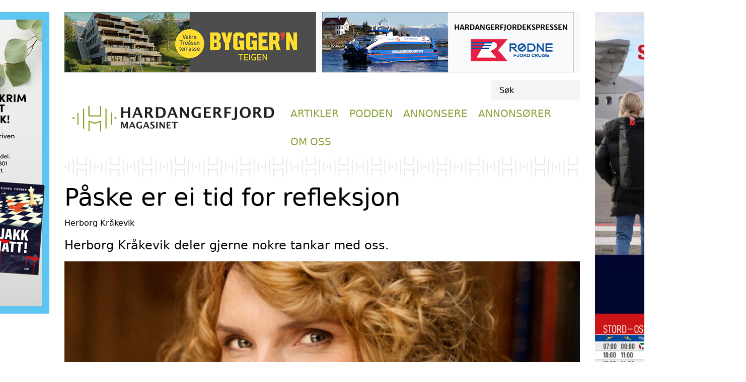

--- FILE ---
content_type: text/html; charset=UTF-8
request_url: https://hardangerfjordmagasinet.no/paske-er-ei-tid-for-refleksjon/
body_size: 14536
content:
<!doctype html>
<html class="h-full" lang="nb-NO">
<head>
    <meta charset="UTF-8" />
    <meta name="viewport" content="width=device-width, initial-scale=1" />
    <meta name='robots' content='index, follow, max-image-preview:large, max-snippet:-1, max-video-preview:-1' />

	<!-- This site is optimized with the Yoast SEO plugin v26.4 - https://yoast.com/wordpress/plugins/seo/ -->
	<title>Påske er ei tid for refleksjon - HardangerFjordMagasinet</title>
	<link rel="canonical" href="https://hardangerfjordmagasinet.no/paske-er-ei-tid-for-refleksjon/" />
	<meta property="og:locale" content="nb_NO" />
	<meta property="og:type" content="article" />
	<meta property="og:title" content="Påske er ei tid for refleksjon - HardangerFjordMagasinet" />
	<meta property="og:description" content="Herborg Kråkevik deler gjerne nokre tankar med oss." />
	<meta property="og:url" content="https://hardangerfjordmagasinet.no/paske-er-ei-tid-for-refleksjon/" />
	<meta property="og:site_name" content="HardangerFjordMagasinet" />
	<meta property="article:publisher" content="https://www.facebook.com/HardangerfjordMagasinet" />
	<meta property="article:published_time" content="2023-03-31T16:31:38+00:00" />
	<meta property="article:modified_time" content="2023-04-01T09:19:29+00:00" />
	<meta property="og:image" content="https://hardangerfjordmagasinet.no/wp-content/uploads/2023/03/Foto-Agnete-Brun-1-1160x1160-1-1024x1024-1-e1680278038117.jpeg" />
	<meta property="og:image:width" content="1024" />
	<meta property="og:image:height" content="640" />
	<meta property="og:image:type" content="image/jpeg" />
	<meta name="author" content="Herborg Kråkevik" />
	<meta name="twitter:card" content="summary_large_image" />
	<meta name="twitter:label1" content="Skrevet av" />
	<meta name="twitter:data1" content="Herborg Kråkevik" />
	<script type="application/ld+json" class="yoast-schema-graph">{"@context":"https://schema.org","@graph":[{"@type":"Article","@id":"https://hardangerfjordmagasinet.no/paske-er-ei-tid-for-refleksjon/#article","isPartOf":{"@id":"https://hardangerfjordmagasinet.no/paske-er-ei-tid-for-refleksjon/"},"author":{"name":"Herborg Kråkevik","@id":"https://hardangerfjordmagasinet.no/#/schema/person/63b7c8bc1101b470c57ca305272e8888"},"headline":"Påske er ei tid for refleksjon","datePublished":"2023-03-31T16:31:38+00:00","dateModified":"2023-04-01T09:19:29+00:00","mainEntityOfPage":{"@id":"https://hardangerfjordmagasinet.no/paske-er-ei-tid-for-refleksjon/"},"wordCount":498,"publisher":{"@id":"https://hardangerfjordmagasinet.no/#organization"},"image":{"@id":"https://hardangerfjordmagasinet.no/paske-er-ei-tid-for-refleksjon/#primaryimage"},"thumbnailUrl":"https://hardangerfjordmagasinet.no/wp-content/uploads/2023/03/Foto-Agnete-Brun-1-1160x1160-1-1024x1024-1-e1680278038117.jpeg","inLanguage":"nb-NO"},{"@type":"WebPage","@id":"https://hardangerfjordmagasinet.no/paske-er-ei-tid-for-refleksjon/","url":"https://hardangerfjordmagasinet.no/paske-er-ei-tid-for-refleksjon/","name":"Påske er ei tid for refleksjon - HardangerFjordMagasinet","isPartOf":{"@id":"https://hardangerfjordmagasinet.no/#website"},"primaryImageOfPage":{"@id":"https://hardangerfjordmagasinet.no/paske-er-ei-tid-for-refleksjon/#primaryimage"},"image":{"@id":"https://hardangerfjordmagasinet.no/paske-er-ei-tid-for-refleksjon/#primaryimage"},"thumbnailUrl":"https://hardangerfjordmagasinet.no/wp-content/uploads/2023/03/Foto-Agnete-Brun-1-1160x1160-1-1024x1024-1-e1680278038117.jpeg","datePublished":"2023-03-31T16:31:38+00:00","dateModified":"2023-04-01T09:19:29+00:00","breadcrumb":{"@id":"https://hardangerfjordmagasinet.no/paske-er-ei-tid-for-refleksjon/#breadcrumb"},"inLanguage":"nb-NO","potentialAction":[{"@type":"ReadAction","target":["https://hardangerfjordmagasinet.no/paske-er-ei-tid-for-refleksjon/"]}]},{"@type":"ImageObject","inLanguage":"nb-NO","@id":"https://hardangerfjordmagasinet.no/paske-er-ei-tid-for-refleksjon/#primaryimage","url":"https://hardangerfjordmagasinet.no/wp-content/uploads/2023/03/Foto-Agnete-Brun-1-1160x1160-1-1024x1024-1-e1680278038117.jpeg","contentUrl":"https://hardangerfjordmagasinet.no/wp-content/uploads/2023/03/Foto-Agnete-Brun-1-1160x1160-1-1024x1024-1-e1680278038117.jpeg","width":1024,"height":640,"caption":"Foto: Agnete Brun"},{"@type":"BreadcrumbList","@id":"https://hardangerfjordmagasinet.no/paske-er-ei-tid-for-refleksjon/#breadcrumb","itemListElement":[{"@type":"ListItem","position":1,"name":"Hjem","item":"https://hardangerfjordmagasinet.no/"},{"@type":"ListItem","position":2,"name":"Artikler","item":"https://hardangerfjordmagasinet.no/artikler/"},{"@type":"ListItem","position":3,"name":"Påske er ei tid for refleksjon"}]},{"@type":"WebSite","@id":"https://hardangerfjordmagasinet.no/#website","url":"https://hardangerfjordmagasinet.no/","name":"HardangerFjordMagasinet","description":"Fra skjergård i Sunnhordland til frukthagar i Hardanger","publisher":{"@id":"https://hardangerfjordmagasinet.no/#organization"},"potentialAction":[{"@type":"SearchAction","target":{"@type":"EntryPoint","urlTemplate":"https://hardangerfjordmagasinet.no/?s={search_term_string}"},"query-input":{"@type":"PropertyValueSpecification","valueRequired":true,"valueName":"search_term_string"}}],"inLanguage":"nb-NO"},{"@type":"Organization","@id":"https://hardangerfjordmagasinet.no/#organization","name":"HardangerFjordMagasinet","url":"https://hardangerfjordmagasinet.no/","logo":{"@type":"ImageObject","inLanguage":"nb-NO","@id":"https://hardangerfjordmagasinet.no/#/schema/logo/image/","url":"https://hardangerfjordmagasinet.no/wp-content/uploads/2023/02/hardangerfjordmagasinet_logo.png","contentUrl":"https://hardangerfjordmagasinet.no/wp-content/uploads/2023/02/hardangerfjordmagasinet_logo.png","width":1305,"height":179,"caption":"HardangerFjordMagasinet"},"image":{"@id":"https://hardangerfjordmagasinet.no/#/schema/logo/image/"},"sameAs":["https://www.facebook.com/HardangerfjordMagasinet"]},{"@type":"Person","@id":"https://hardangerfjordmagasinet.no/#/schema/person/63b7c8bc1101b470c57ca305272e8888","name":"Herborg Kråkevik","url":"https://hardangerfjordmagasinet.no/author/herborg_krakevik/"}]}</script>
	<!-- / Yoast SEO plugin. -->


<link rel='dns-prefetch' href='//www.googletagmanager.com' />
<link rel="alternate" type="application/rss+xml" title="HardangerFjordMagasinet &raquo; strøm" href="https://hardangerfjordmagasinet.no/feed/" />
<link rel="alternate" type="application/rss+xml" title="HardangerFjordMagasinet &raquo; kommentarstrøm" href="https://hardangerfjordmagasinet.no/comments/feed/" />
<link rel="alternate" title="oEmbed (JSON)" type="application/json+oembed" href="https://hardangerfjordmagasinet.no/wp-json/oembed/1.0/embed?url=https%3A%2F%2Fhardangerfjordmagasinet.no%2Fpaske-er-ei-tid-for-refleksjon%2F" />
<link rel="alternate" title="oEmbed (XML)" type="text/xml+oembed" href="https://hardangerfjordmagasinet.no/wp-json/oembed/1.0/embed?url=https%3A%2F%2Fhardangerfjordmagasinet.no%2Fpaske-er-ei-tid-for-refleksjon%2F&#038;format=xml" />
<!-- hardangerfjordmagasinet.no is managing ads with Advanced Ads 1.56.3 --><script id="harda-ready">
			window.advanced_ads_ready=function(e,a){a=a||"complete";var d=function(e){return"interactive"===a?"loading"!==e:"complete"===e};d(document.readyState)?e():document.addEventListener("readystatechange",(function(a){d(a.target.readyState)&&e()}),{once:"interactive"===a})},window.advanced_ads_ready_queue=window.advanced_ads_ready_queue||[];		</script>
		<style id='wp-img-auto-sizes-contain-inline-css'>
img:is([sizes=auto i],[sizes^="auto," i]){contain-intrinsic-size:3000px 1500px}
/*# sourceURL=wp-img-auto-sizes-contain-inline-css */
</style>
<style id='wp-emoji-styles-inline-css'>

	img.wp-smiley, img.emoji {
		display: inline !important;
		border: none !important;
		box-shadow: none !important;
		height: 1em !important;
		width: 1em !important;
		margin: 0 0.07em !important;
		vertical-align: -0.1em !important;
		background: none !important;
		padding: 0 !important;
	}
/*# sourceURL=wp-emoji-styles-inline-css */
</style>
<style id='wp-block-library-inline-css'>
:root{--wp-block-synced-color:#7a00df;--wp-block-synced-color--rgb:122,0,223;--wp-bound-block-color:var(--wp-block-synced-color);--wp-editor-canvas-background:#ddd;--wp-admin-theme-color:#007cba;--wp-admin-theme-color--rgb:0,124,186;--wp-admin-theme-color-darker-10:#006ba1;--wp-admin-theme-color-darker-10--rgb:0,107,160.5;--wp-admin-theme-color-darker-20:#005a87;--wp-admin-theme-color-darker-20--rgb:0,90,135;--wp-admin-border-width-focus:2px}@media (min-resolution:192dpi){:root{--wp-admin-border-width-focus:1.5px}}.wp-element-button{cursor:pointer}:root .has-very-light-gray-background-color{background-color:#eee}:root .has-very-dark-gray-background-color{background-color:#313131}:root .has-very-light-gray-color{color:#eee}:root .has-very-dark-gray-color{color:#313131}:root .has-vivid-green-cyan-to-vivid-cyan-blue-gradient-background{background:linear-gradient(135deg,#00d084,#0693e3)}:root .has-purple-crush-gradient-background{background:linear-gradient(135deg,#34e2e4,#4721fb 50%,#ab1dfe)}:root .has-hazy-dawn-gradient-background{background:linear-gradient(135deg,#faaca8,#dad0ec)}:root .has-subdued-olive-gradient-background{background:linear-gradient(135deg,#fafae1,#67a671)}:root .has-atomic-cream-gradient-background{background:linear-gradient(135deg,#fdd79a,#004a59)}:root .has-nightshade-gradient-background{background:linear-gradient(135deg,#330968,#31cdcf)}:root .has-midnight-gradient-background{background:linear-gradient(135deg,#020381,#2874fc)}:root{--wp--preset--font-size--normal:16px;--wp--preset--font-size--huge:42px}.has-regular-font-size{font-size:1em}.has-larger-font-size{font-size:2.625em}.has-normal-font-size{font-size:var(--wp--preset--font-size--normal)}.has-huge-font-size{font-size:var(--wp--preset--font-size--huge)}.has-text-align-center{text-align:center}.has-text-align-left{text-align:left}.has-text-align-right{text-align:right}.has-fit-text{white-space:nowrap!important}#end-resizable-editor-section{display:none}.aligncenter{clear:both}.items-justified-left{justify-content:flex-start}.items-justified-center{justify-content:center}.items-justified-right{justify-content:flex-end}.items-justified-space-between{justify-content:space-between}.screen-reader-text{border:0;clip-path:inset(50%);height:1px;margin:-1px;overflow:hidden;padding:0;position:absolute;width:1px;word-wrap:normal!important}.screen-reader-text:focus{background-color:#ddd;clip-path:none;color:#444;display:block;font-size:1em;height:auto;left:5px;line-height:normal;padding:15px 23px 14px;text-decoration:none;top:5px;width:auto;z-index:100000}html :where(.has-border-color){border-style:solid}html :where([style*=border-top-color]){border-top-style:solid}html :where([style*=border-right-color]){border-right-style:solid}html :where([style*=border-bottom-color]){border-bottom-style:solid}html :where([style*=border-left-color]){border-left-style:solid}html :where([style*=border-width]){border-style:solid}html :where([style*=border-top-width]){border-top-style:solid}html :where([style*=border-right-width]){border-right-style:solid}html :where([style*=border-bottom-width]){border-bottom-style:solid}html :where([style*=border-left-width]){border-left-style:solid}html :where(img[class*=wp-image-]){height:auto;max-width:100%}:where(figure){margin:0 0 1em}html :where(.is-position-sticky){--wp-admin--admin-bar--position-offset:var(--wp-admin--admin-bar--height,0px)}@media screen and (max-width:600px){html :where(.is-position-sticky){--wp-admin--admin-bar--position-offset:0px}}

/*# sourceURL=wp-block-library-inline-css */
</style><style id='wp-block-embed-inline-css'>
.wp-block-embed.alignleft,.wp-block-embed.alignright,.wp-block[data-align=left]>[data-type="core/embed"],.wp-block[data-align=right]>[data-type="core/embed"]{max-width:360px;width:100%}.wp-block-embed.alignleft .wp-block-embed__wrapper,.wp-block-embed.alignright .wp-block-embed__wrapper,.wp-block[data-align=left]>[data-type="core/embed"] .wp-block-embed__wrapper,.wp-block[data-align=right]>[data-type="core/embed"] .wp-block-embed__wrapper{min-width:280px}.wp-block-cover .wp-block-embed{min-height:240px;min-width:320px}.wp-block-embed{overflow-wrap:break-word}.wp-block-embed :where(figcaption){margin-bottom:1em;margin-top:.5em}.wp-block-embed iframe{max-width:100%}.wp-block-embed__wrapper{position:relative}.wp-embed-responsive .wp-has-aspect-ratio .wp-block-embed__wrapper:before{content:"";display:block;padding-top:50%}.wp-embed-responsive .wp-has-aspect-ratio iframe{bottom:0;height:100%;left:0;position:absolute;right:0;top:0;width:100%}.wp-embed-responsive .wp-embed-aspect-21-9 .wp-block-embed__wrapper:before{padding-top:42.85%}.wp-embed-responsive .wp-embed-aspect-18-9 .wp-block-embed__wrapper:before{padding-top:50%}.wp-embed-responsive .wp-embed-aspect-16-9 .wp-block-embed__wrapper:before{padding-top:56.25%}.wp-embed-responsive .wp-embed-aspect-4-3 .wp-block-embed__wrapper:before{padding-top:75%}.wp-embed-responsive .wp-embed-aspect-1-1 .wp-block-embed__wrapper:before{padding-top:100%}.wp-embed-responsive .wp-embed-aspect-9-16 .wp-block-embed__wrapper:before{padding-top:177.77%}.wp-embed-responsive .wp-embed-aspect-1-2 .wp-block-embed__wrapper:before{padding-top:200%}
/*# sourceURL=https://hardangerfjordmagasinet.no/wp-includes/blocks/embed/style.min.css */
</style>
<style id='wp-block-embed-theme-inline-css'>
.wp-block-embed :where(figcaption){color:#555;font-size:13px;text-align:center}.is-dark-theme .wp-block-embed :where(figcaption){color:#ffffffa6}.wp-block-embed{margin:0 0 1em}
/*# sourceURL=https://hardangerfjordmagasinet.no/wp-includes/blocks/embed/theme.min.css */
</style>
<style id='wp-block-paragraph-inline-css'>
.is-small-text{font-size:.875em}.is-regular-text{font-size:1em}.is-large-text{font-size:2.25em}.is-larger-text{font-size:3em}.has-drop-cap:not(:focus):first-letter{float:left;font-size:8.4em;font-style:normal;font-weight:100;line-height:.68;margin:.05em .1em 0 0;text-transform:uppercase}body.rtl .has-drop-cap:not(:focus):first-letter{float:none;margin-left:.1em}p.has-drop-cap.has-background{overflow:hidden}:root :where(p.has-background){padding:1.25em 2.375em}:where(p.has-text-color:not(.has-link-color)) a{color:inherit}p.has-text-align-left[style*="writing-mode:vertical-lr"],p.has-text-align-right[style*="writing-mode:vertical-rl"]{rotate:180deg}
/*# sourceURL=https://hardangerfjordmagasinet.no/wp-includes/blocks/paragraph/style.min.css */
</style>
<style id='global-styles-inline-css'>
:root{--wp--preset--aspect-ratio--square: 1;--wp--preset--aspect-ratio--4-3: 4/3;--wp--preset--aspect-ratio--3-4: 3/4;--wp--preset--aspect-ratio--3-2: 3/2;--wp--preset--aspect-ratio--2-3: 2/3;--wp--preset--aspect-ratio--16-9: 16/9;--wp--preset--aspect-ratio--9-16: 9/16;--wp--preset--color--black: #000000;--wp--preset--color--cyan-bluish-gray: #abb8c3;--wp--preset--color--white: #ffffff;--wp--preset--color--pale-pink: #f78da7;--wp--preset--color--vivid-red: #cf2e2e;--wp--preset--color--luminous-vivid-orange: #ff6900;--wp--preset--color--luminous-vivid-amber: #fcb900;--wp--preset--color--light-green-cyan: #7bdcb5;--wp--preset--color--vivid-green-cyan: #00d084;--wp--preset--color--pale-cyan-blue: #8ed1fc;--wp--preset--color--vivid-cyan-blue: #0693e3;--wp--preset--color--vivid-purple: #9b51e0;--wp--preset--gradient--vivid-cyan-blue-to-vivid-purple: linear-gradient(135deg,rgb(6,147,227) 0%,rgb(155,81,224) 100%);--wp--preset--gradient--light-green-cyan-to-vivid-green-cyan: linear-gradient(135deg,rgb(122,220,180) 0%,rgb(0,208,130) 100%);--wp--preset--gradient--luminous-vivid-amber-to-luminous-vivid-orange: linear-gradient(135deg,rgb(252,185,0) 0%,rgb(255,105,0) 100%);--wp--preset--gradient--luminous-vivid-orange-to-vivid-red: linear-gradient(135deg,rgb(255,105,0) 0%,rgb(207,46,46) 100%);--wp--preset--gradient--very-light-gray-to-cyan-bluish-gray: linear-gradient(135deg,rgb(238,238,238) 0%,rgb(169,184,195) 100%);--wp--preset--gradient--cool-to-warm-spectrum: linear-gradient(135deg,rgb(74,234,220) 0%,rgb(151,120,209) 20%,rgb(207,42,186) 40%,rgb(238,44,130) 60%,rgb(251,105,98) 80%,rgb(254,248,76) 100%);--wp--preset--gradient--blush-light-purple: linear-gradient(135deg,rgb(255,206,236) 0%,rgb(152,150,240) 100%);--wp--preset--gradient--blush-bordeaux: linear-gradient(135deg,rgb(254,205,165) 0%,rgb(254,45,45) 50%,rgb(107,0,62) 100%);--wp--preset--gradient--luminous-dusk: linear-gradient(135deg,rgb(255,203,112) 0%,rgb(199,81,192) 50%,rgb(65,88,208) 100%);--wp--preset--gradient--pale-ocean: linear-gradient(135deg,rgb(255,245,203) 0%,rgb(182,227,212) 50%,rgb(51,167,181) 100%);--wp--preset--gradient--electric-grass: linear-gradient(135deg,rgb(202,248,128) 0%,rgb(113,206,126) 100%);--wp--preset--gradient--midnight: linear-gradient(135deg,rgb(2,3,129) 0%,rgb(40,116,252) 100%);--wp--preset--font-size--small: 13px;--wp--preset--font-size--medium: 20px;--wp--preset--font-size--large: 36px;--wp--preset--font-size--x-large: 42px;--wp--preset--spacing--20: 0.44rem;--wp--preset--spacing--30: 0.67rem;--wp--preset--spacing--40: 1rem;--wp--preset--spacing--50: 1.5rem;--wp--preset--spacing--60: 2.25rem;--wp--preset--spacing--70: 3.38rem;--wp--preset--spacing--80: 5.06rem;--wp--preset--shadow--natural: 6px 6px 9px rgba(0, 0, 0, 0.2);--wp--preset--shadow--deep: 12px 12px 50px rgba(0, 0, 0, 0.4);--wp--preset--shadow--sharp: 6px 6px 0px rgba(0, 0, 0, 0.2);--wp--preset--shadow--outlined: 6px 6px 0px -3px rgb(255, 255, 255), 6px 6px rgb(0, 0, 0);--wp--preset--shadow--crisp: 6px 6px 0px rgb(0, 0, 0);}:where(.is-layout-flex){gap: 0.5em;}:where(.is-layout-grid){gap: 0.5em;}body .is-layout-flex{display: flex;}.is-layout-flex{flex-wrap: wrap;align-items: center;}.is-layout-flex > :is(*, div){margin: 0;}body .is-layout-grid{display: grid;}.is-layout-grid > :is(*, div){margin: 0;}:where(.wp-block-columns.is-layout-flex){gap: 2em;}:where(.wp-block-columns.is-layout-grid){gap: 2em;}:where(.wp-block-post-template.is-layout-flex){gap: 1.25em;}:where(.wp-block-post-template.is-layout-grid){gap: 1.25em;}.has-black-color{color: var(--wp--preset--color--black) !important;}.has-cyan-bluish-gray-color{color: var(--wp--preset--color--cyan-bluish-gray) !important;}.has-white-color{color: var(--wp--preset--color--white) !important;}.has-pale-pink-color{color: var(--wp--preset--color--pale-pink) !important;}.has-vivid-red-color{color: var(--wp--preset--color--vivid-red) !important;}.has-luminous-vivid-orange-color{color: var(--wp--preset--color--luminous-vivid-orange) !important;}.has-luminous-vivid-amber-color{color: var(--wp--preset--color--luminous-vivid-amber) !important;}.has-light-green-cyan-color{color: var(--wp--preset--color--light-green-cyan) !important;}.has-vivid-green-cyan-color{color: var(--wp--preset--color--vivid-green-cyan) !important;}.has-pale-cyan-blue-color{color: var(--wp--preset--color--pale-cyan-blue) !important;}.has-vivid-cyan-blue-color{color: var(--wp--preset--color--vivid-cyan-blue) !important;}.has-vivid-purple-color{color: var(--wp--preset--color--vivid-purple) !important;}.has-black-background-color{background-color: var(--wp--preset--color--black) !important;}.has-cyan-bluish-gray-background-color{background-color: var(--wp--preset--color--cyan-bluish-gray) !important;}.has-white-background-color{background-color: var(--wp--preset--color--white) !important;}.has-pale-pink-background-color{background-color: var(--wp--preset--color--pale-pink) !important;}.has-vivid-red-background-color{background-color: var(--wp--preset--color--vivid-red) !important;}.has-luminous-vivid-orange-background-color{background-color: var(--wp--preset--color--luminous-vivid-orange) !important;}.has-luminous-vivid-amber-background-color{background-color: var(--wp--preset--color--luminous-vivid-amber) !important;}.has-light-green-cyan-background-color{background-color: var(--wp--preset--color--light-green-cyan) !important;}.has-vivid-green-cyan-background-color{background-color: var(--wp--preset--color--vivid-green-cyan) !important;}.has-pale-cyan-blue-background-color{background-color: var(--wp--preset--color--pale-cyan-blue) !important;}.has-vivid-cyan-blue-background-color{background-color: var(--wp--preset--color--vivid-cyan-blue) !important;}.has-vivid-purple-background-color{background-color: var(--wp--preset--color--vivid-purple) !important;}.has-black-border-color{border-color: var(--wp--preset--color--black) !important;}.has-cyan-bluish-gray-border-color{border-color: var(--wp--preset--color--cyan-bluish-gray) !important;}.has-white-border-color{border-color: var(--wp--preset--color--white) !important;}.has-pale-pink-border-color{border-color: var(--wp--preset--color--pale-pink) !important;}.has-vivid-red-border-color{border-color: var(--wp--preset--color--vivid-red) !important;}.has-luminous-vivid-orange-border-color{border-color: var(--wp--preset--color--luminous-vivid-orange) !important;}.has-luminous-vivid-amber-border-color{border-color: var(--wp--preset--color--luminous-vivid-amber) !important;}.has-light-green-cyan-border-color{border-color: var(--wp--preset--color--light-green-cyan) !important;}.has-vivid-green-cyan-border-color{border-color: var(--wp--preset--color--vivid-green-cyan) !important;}.has-pale-cyan-blue-border-color{border-color: var(--wp--preset--color--pale-cyan-blue) !important;}.has-vivid-cyan-blue-border-color{border-color: var(--wp--preset--color--vivid-cyan-blue) !important;}.has-vivid-purple-border-color{border-color: var(--wp--preset--color--vivid-purple) !important;}.has-vivid-cyan-blue-to-vivid-purple-gradient-background{background: var(--wp--preset--gradient--vivid-cyan-blue-to-vivid-purple) !important;}.has-light-green-cyan-to-vivid-green-cyan-gradient-background{background: var(--wp--preset--gradient--light-green-cyan-to-vivid-green-cyan) !important;}.has-luminous-vivid-amber-to-luminous-vivid-orange-gradient-background{background: var(--wp--preset--gradient--luminous-vivid-amber-to-luminous-vivid-orange) !important;}.has-luminous-vivid-orange-to-vivid-red-gradient-background{background: var(--wp--preset--gradient--luminous-vivid-orange-to-vivid-red) !important;}.has-very-light-gray-to-cyan-bluish-gray-gradient-background{background: var(--wp--preset--gradient--very-light-gray-to-cyan-bluish-gray) !important;}.has-cool-to-warm-spectrum-gradient-background{background: var(--wp--preset--gradient--cool-to-warm-spectrum) !important;}.has-blush-light-purple-gradient-background{background: var(--wp--preset--gradient--blush-light-purple) !important;}.has-blush-bordeaux-gradient-background{background: var(--wp--preset--gradient--blush-bordeaux) !important;}.has-luminous-dusk-gradient-background{background: var(--wp--preset--gradient--luminous-dusk) !important;}.has-pale-ocean-gradient-background{background: var(--wp--preset--gradient--pale-ocean) !important;}.has-electric-grass-gradient-background{background: var(--wp--preset--gradient--electric-grass) !important;}.has-midnight-gradient-background{background: var(--wp--preset--gradient--midnight) !important;}.has-small-font-size{font-size: var(--wp--preset--font-size--small) !important;}.has-medium-font-size{font-size: var(--wp--preset--font-size--medium) !important;}.has-large-font-size{font-size: var(--wp--preset--font-size--large) !important;}.has-x-large-font-size{font-size: var(--wp--preset--font-size--x-large) !important;}
/*# sourceURL=global-styles-inline-css */
</style>

<style id='classic-theme-styles-inline-css'>
/*! This file is auto-generated */
.wp-block-button__link{color:#fff;background-color:#32373c;border-radius:9999px;box-shadow:none;text-decoration:none;padding:calc(.667em + 2px) calc(1.333em + 2px);font-size:1.125em}.wp-block-file__button{background:#32373c;color:#fff;text-decoration:none}
/*# sourceURL=/wp-includes/css/classic-themes.min.css */
</style>
<link rel='stylesheet' id='unslider-css-css' href='https://hardangerfjordmagasinet.no/wp-content/plugins/advanced-ads-slider/public/assets/css/unslider.css?ver=1.4.7' media='all' />
<link rel='stylesheet' id='slider-css-css' href='https://hardangerfjordmagasinet.no/wp-content/plugins/advanced-ads-slider/public/assets/css/slider.css?ver=1.4.7' media='all' />
<link rel='stylesheet' id='yop-public-css' href='https://hardangerfjordmagasinet.no/wp-content/plugins/yop-poll/public/assets/css/yop-poll-public-6.5.39.css?ver=6.9' media='all' />
<link rel='stylesheet' id='hardangerfjordmagasinet-style-css' href='https://hardangerfjordmagasinet.no/wp-content/themes/hardangerfjordmagasinet_theme/style.css?ver=202302151246' media='all' />
<!--n2css--><!--n2js--><script src="https://hardangerfjordmagasinet.no/wp-includes/js/jquery/jquery.min.js?ver=3.7.1" id="jquery-core-js"></script>
<script src="https://hardangerfjordmagasinet.no/wp-includes/js/jquery/jquery-migrate.min.js?ver=3.4.1" id="jquery-migrate-js"></script>
<script src="https://hardangerfjordmagasinet.no/wp-content/plugins/advanced-ads-slider/public/assets/js/unslider.min.js?ver=1.4.7" id="unslider-js-js"></script>
<script src="https://hardangerfjordmagasinet.no/wp-content/plugins/advanced-ads-slider/public/assets/js/jquery.event.move.js?ver=1.4.7" id="unslider-move-js-js"></script>
<script src="https://hardangerfjordmagasinet.no/wp-content/plugins/advanced-ads-slider/public/assets/js/jquery.event.swipe.js?ver=1.4.7" id="unslider-swipe-js-js"></script>
<script id="yop-public-js-extra">
var objectL10n = {"yopPollParams":{"urlParams":{"ajax":"https://hardangerfjordmagasinet.no/wp-admin/admin-ajax.php","wpLogin":"https://hardangerfjordmagasinet.no/wp-login.php?redirect_to=https%3A%2F%2Fhardangerfjordmagasinet.no%2Fwp-admin%2Fadmin-ajax.php%3Faction%3Dyop_poll_record_wordpress_vote"},"apiParams":{"reCaptcha":{"siteKey":""},"reCaptchaV2Invisible":{"siteKey":""},"reCaptchaV3":{"siteKey":""},"hCaptcha":{"siteKey":""},"cloudflareTurnstile":{"siteKey":""}},"captchaParams":{"imgPath":"https://hardangerfjordmagasinet.no/wp-content/plugins/yop-poll/public/assets/img/","url":"https://hardangerfjordmagasinet.no/wp-content/plugins/yop-poll/app.php","accessibilityAlt":"Sound icon","accessibilityTitle":"Accessibility option: listen to a question and answer it!","accessibilityDescription":"Type below the \u003Cstrong\u003Eanswer\u003C/strong\u003E to what you hear. Numbers or words:","explanation":"Click or touch the \u003Cstrong\u003EANSWER\u003C/strong\u003E","refreshAlt":"Refresh/reload icon","refreshTitle":"Refresh/reload: get new images and accessibility option!"},"voteParams":{"invalidPoll":"Invalid Poll","noAnswersSelected":"No answer selected","minAnswersRequired":"At least {min_answers_allowed} answer(s) required","maxAnswersRequired":"A max of {max_answers_allowed} answer(s) accepted","noAnswerForOther":"No other answer entered","noValueForCustomField":"{custom_field_name} is required","tooManyCharsForCustomField":"Text for {custom_field_name} is too long","consentNotChecked":"You must agree to our terms and conditions","noCaptchaSelected":"Captcha is required","thankYou":"Thank you for your vote"},"resultsParams":{"singleVote":"vote","multipleVotes":"votes","singleAnswer":"answer","multipleAnswers":"answers"}}};
//# sourceURL=yop-public-js-extra
</script>
<script src="https://hardangerfjordmagasinet.no/wp-content/plugins/yop-poll/public/assets/js/yop-poll-public-6.5.39.min.js?ver=6.9" id="yop-public-js"></script>
<script id="advanced-ads-advanced-js-js-extra">
var advads_options = {"blog_id":"1","privacy":{"enabled":false,"state":"not_needed"}};
//# sourceURL=advanced-ads-advanced-js-js-extra
</script>
<script src="https://hardangerfjordmagasinet.no/wp-content/plugins/advanced-ads/public/assets/js/advanced.min.js?ver=1.56.3" id="advanced-ads-advanced-js-js"></script>

<!-- Google tag (gtag.js) snippet added by Site Kit -->
<!-- Google Analytics snippet added by Site Kit -->
<script src="https://www.googletagmanager.com/gtag/js?id=G-K3PX12QK2Z" id="google_gtagjs-js" async></script>
<script id="google_gtagjs-js-after">
window.dataLayer = window.dataLayer || [];function gtag(){dataLayer.push(arguments);}
gtag("set","linker",{"domains":["hardangerfjordmagasinet.no"]});
gtag("js", new Date());
gtag("set", "developer_id.dZTNiMT", true);
gtag("config", "G-K3PX12QK2Z");
//# sourceURL=google_gtagjs-js-after
</script>
<link rel="https://api.w.org/" href="https://hardangerfjordmagasinet.no/wp-json/" /><link rel="alternate" title="JSON" type="application/json" href="https://hardangerfjordmagasinet.no/wp-json/wp/v2/posts/461" /><link rel="EditURI" type="application/rsd+xml" title="RSD" href="https://hardangerfjordmagasinet.no/xmlrpc.php?rsd" />
<meta name="generator" content="WordPress 6.9" />
<link rel='shortlink' href='https://hardangerfjordmagasinet.no/?p=461' />
<meta name="generator" content="Site Kit by Google 1.166.0" /><script type="text/javascript">
		var advadsCfpQueue = [];
		var advadsCfpAd = function( adID ){
			if ( 'undefined' == typeof advadsProCfp ) { advadsCfpQueue.push( adID ) } else { advadsProCfp.addElement( adID ) }
		};
		</script>
				<style id="wp-custom-css">
			.harda-header-alle-sider-hoyre {padding-left: 20px;}
.ads-4column-banner {display: flex;margin-bottom:1rem;}
/*#frontpage-top-banner #harda-grid-25 > li {
	margin:0px;padding:5px;width:25%;}*/
.ads-4column-banner > div {width: 100%;}
.ads-4column-banner > div > div {width: 25%;
  display: inline-block;padding: 0 5px 0 5px;}
@media only screen and (max-width: 600px) {
.ads-4column-banner > div > div {width:50%;}
}		</style>
		</head>
<body class="wp-singular post-template-default single single-post postid-461 single-format-standard wp-theme-hardangerfjordmagasinet_theme h-full aa-prefix-harda-">

    
    <div class="min-h-full flex flex-col items-stretch md:px-2 lg:px-4 xl:px-6" id="content-container">
        <div class="max-w-5xl mx-auto flex-1">
            <header class="mb-8 lg:mb-0 mr-0 lg:pt-4 xl:pt-6 flex-0 max-w-5xl relative" id="site-header">
                <div class="mb-4 w-full h-auto bg-gray-50" id="site-header-banner">
                    <div class = ""><div id="harda-slider-23" class="custom-slider harda-slider-2106627002 harda-slider"><ul><li><div data-advadstrackid="500" data-advadstrackbid="1" class="harda-target" id="harda-1979603641"><a href="https://www.finn.no/realestate/project/ad.html?finnkode=272341390" class="adv-link"><img src="https://hardangerfjordmagasinet.no/wp-content/uploads/2023/04/Byggern_500x200.png" alt="Byggern"  width="500" height="120"   /></a></div></li><li><div data-advadstrackid="557" data-advadstrackbid="1" class="harda-target" id="harda-359436749"><a href="https://www.stordlufthamn.no" class="adv-link"><img src="https://hardangerfjordmagasinet.no/wp-content/uploads/2023/04/Stord-Lufthamn_Nettannonse-500x120px-pdf.jpg" alt=""  width="499" height="250"   /></a></div></li></ul></div><script>( window.advanced_ads_ready || jQuery( document ).ready ).call( null, function() {var $hardaslider2106627002 = jQuery( ".harda-slider-2106627002" );$hardaslider2106627002.on( "unslider.ready", function() { jQuery( "div.custom-slider ul li" ).css( "display", "block" ); });$hardaslider2106627002.unslider({ delay:6000, autoplay:true, nav:false, arrows:false, infinite:true });$hardaslider2106627002.on("mouseover", function(){$hardaslider2106627002.unslider("stop");}).on("mouseout", function() {$hardaslider2106627002.unslider("start");});});</script></div><div class = ""><div id="harda-slider-24" class="custom-slider harda-slider-657163462 harda-slider"><ul><li><div data-advadstrackid="568" data-advadstrackbid="1" class="harda-target" id="harda-268780512"><a href="https://rodne.no/fjordcruise/fjordcruise-til-hardanger/?gad_source=1&#038;gclid=CjwKCAjwr7ayBhAPEiwA6EIGxB2C4VGouXpt_Z4V6cJNeTK3PasroaVFxG9rCrkQFaDHlvdz2a9BtBoCPpgQAvD_BwE" class="adv-link"><img fetchpriority="high" decoding="async" src="https://hardangerfjordmagasinet.no/wp-content/uploads/2023/04/Hardangerfjordekspressen-500x120-1.png" alt="Hardangerfjordekspressen"  width="500" height="120"   /></a></div></li><li><div data-advadstrackid="503" data-advadstrackbid="1" class="harda-target" id="harda-1804570268"><a href="http://www.tungesvikhytto.no" class="adv-link"><img decoding="async" src="https://hardangerfjordmagasinet.no/wp-content/uploads/2023/04/Tungesvik_500x120.png" alt="Tungesvik banner"  width="500" height="120"   /></a></div></li></ul></div><script>( window.advanced_ads_ready || jQuery( document ).ready ).call( null, function() {var $hardaslider657163462 = jQuery( ".harda-slider-657163462" );$hardaslider657163462.on( "unslider.ready", function() { jQuery( "div.custom-slider ul li" ).css( "display", "block" ); });$hardaslider657163462.unslider({ delay:6000, autoplay:true, nav:false, arrows:false, infinite:true });$hardaslider657163462.on("mouseover", function(){$hardaslider657163462.unslider("stop");}).on("mouseout", function() {$hardaslider657163462.unslider("start");});});</script></div>                </div>

                <div class="flex justify-between items-center">
                    <a href="https://hardangerfjordmagasinet.no/" class="px-2 w-auto h-14">
                        <img class="px-2 w-auto h-14" src="https://hardangerfjordmagasinet.no/wp-content/themes/hardangerfjordmagasinet_theme/img/hardangerfjordmagasinet-logo.svg" alt="">
                    </a>
                    <div class="hidden lg:z-auto lg:static lg:flex lg:flex-col lg:items-end">
                        <div class = ""><form class="px-12 py-2 mt-12 lg:px-0 lg:py-0 lg:mt-0" id="header-search-form" role="search"  method="get" action="https://hardangerfjordmagasinet.no/">
	<label class="sr-only" for="search-form-1">Søk</label>
	<input type="search"
           id="search-form-1"
           class="py-2 lg:px-4 w-full lg:w-44 border-b border-gray lg:border-none placeholder-gray-200 lg:placeholder-black text-white lg:text-black bg-transparent lg:bg-gray-100"
           placeholder="Søk"
           value=""
           name="s" />
	<input type="submit" class="sr-only" value="Søk" />
</form>
</div>                        
    <nav id="site-navigation" class="" role="navigation" aria-label="Primary menu">
                                                            <a href="https://hardangerfjordmagasinet.no/artikler/" class="pb-4 pt-3 block w-full text-center lg:py-auto lg:inline-block lg:w-auto lg:text-left lg:pl-4 text-xl text-primary uppercase ">Artikler</a>
                                            <a href="https://hardangerfjordmagasinet.no/category/podcast/" class="pb-4 pt-3 block w-full text-center lg:py-auto lg:inline-block lg:w-auto lg:text-left lg:pl-4 text-xl text-primary uppercase ">Podden</a>
                                            <a href="https://hardangerfjordmagasinet.no/annonsere/" class="pb-4 pt-3 block w-full text-center lg:py-auto lg:inline-block lg:w-auto lg:text-left lg:pl-4 text-xl text-primary uppercase ">Annonsere</a>
                                            <a href="https://hardangerfjordmagasinet.no/?page_id=1272" class="pb-4 pt-3 block w-full text-center lg:py-auto lg:inline-block lg:w-auto lg:text-left lg:pl-4 text-xl text-primary uppercase ">Annonsører</a>
                                            <a href="https://hardangerfjordmagasinet.no/om-oss/" class="pb-4 pt-3 block w-full text-center lg:py-auto lg:inline-block lg:w-auto lg:text-left lg:pl-4 text-xl text-primary uppercase ">Om oss</a>
                        </nav><!-- #site-navigation -->
                    </div>
                    <div class="lg:hidden">
                        <a id="menu-button" href="javascript:" class="text-3xl px-2">&#9776;</a>
                    </div>
                </div>

                <div id="side-banner-left" class="absolute hidden xl:block top-0 lg:top-4 xl:top-6 bg-primary">
                    <div class = ""><div class="harda-vertikal-annonse-til-venstre" id="harda-1307612200"><div data-advadstrackid="296" data-advadstrackbid="1" class="harda-target" id="harda-1189528552"><a href="https://www.facebook.com/folgefonnsenteret" class="adv-link"><img src="https://hardangerfjordmagasinet.no/wp-content/uploads/2021/05/Krim-2-for-399-300x600px-2024-2.jpg" alt=""  width="300" height="600"   /></a></div></div></div>                </div>

                <div id="side-banner-right" class="absolute hidden xl:block top-0 lg:top-4 xl:top-6 bg-primary">
                    <div class = ""><div class="harda-vertikal-annonse-i-header" id="harda-988535310"><div data-advadstrackid="951" data-advadstrackbid="1" class="harda-target" id="harda-649340210"><a href="https://www.visbrosjyre.no/Stord_Lufthamn" class="adv-link"><img src="https://hardangerfjordmagasinet.no/wp-content/uploads/2024/06/Nettannonse-300x940px-2024-scaled.jpg" alt=""  width="817" height="2560"   /></a></div></div></div>                </div>

                <div id="mobile-menu-wrapper" class="hidden fixed h-full left-0 w-full max-w-md top-0 bottom-0 bg-white z-50 shadow-2xl">
                    <button id="close-menu"
                            type="button"
                            class="flex items-center absolute z-50 top-0 right-0 p-6 text-white"
                    >
                        LUKK
                        <svg class="ml-2 w-6 h-6" xmlns="http://www.w3.org/2000/svg" fill="none" viewBox="0 0 24 24" stroke="currentColor">
                            <path stroke-linecap="round" stroke-linejoin="round" stroke-width="2" d="M6 18L18 6M6 6l12 12"></path>
                        </svg>
                    </button>
                    <div class="h-full w-full flex flex-col justify-center bg-primary text-white">
                        <div class="">
                            
    <nav id="site-navigation" class="" role="navigation" aria-label="Primary menu">
                                                            <a href="https://hardangerfjordmagasinet.no/artikler/" class="py-4 block w-full text-center lg:py-auto lg:inline-block lg:w-auto lg:text-left lg:pl-4 text-xl text-white uppercase ">Artikler</a>
                                            <a href="https://hardangerfjordmagasinet.no/category/podcast/" class="py-4 block w-full text-center lg:py-auto lg:inline-block lg:w-auto lg:text-left lg:pl-4 text-xl text-white uppercase ">Podden</a>
                                            <a href="https://hardangerfjordmagasinet.no/annonsere/" class="py-4 block w-full text-center lg:py-auto lg:inline-block lg:w-auto lg:text-left lg:pl-4 text-xl text-white uppercase ">Annonsere</a>
                                            <a href="https://hardangerfjordmagasinet.no/?page_id=1272" class="py-4 block w-full text-center lg:py-auto lg:inline-block lg:w-auto lg:text-left lg:pl-4 text-xl text-white uppercase ">Annonsører</a>
                                            <a href="https://hardangerfjordmagasinet.no/om-oss/" class="py-4 block w-full text-center lg:py-auto lg:inline-block lg:w-auto lg:text-left lg:pl-4 text-xl text-white uppercase ">Om oss</a>
                        </nav><!-- #site-navigation -->
                        </div>
                        <div class="">
                            <div class = ""><form class="px-12 py-2 mt-12 lg:px-0 lg:py-0 lg:mt-0" id="header-search-form" role="search"  method="get" action="https://hardangerfjordmagasinet.no/">
	<label class="sr-only" for="search-form-2">Søk</label>
	<input type="search"
           id="search-form-2"
           class="py-2 lg:px-4 w-full lg:w-44 border-b border-gray lg:border-none placeholder-gray-200 lg:placeholder-black text-white lg:text-black bg-transparent lg:bg-gray-100"
           placeholder="Søk"
           value=""
           name="s" />
	<input type="submit" class="sr-only" value="Søk" />
</form>
</div>                        </div>
                    </div>
                </div>
            </header>

<article id="post-461" class="-mt-4 px-2 md:px-0 max-w-5xl post-461 post type-post status-publish format-standard has-post-thumbnail hentry category-ukategorisert">

    <div class="my-4" style="height: 40px; width: 100%; background-image: url(https://hardangerfjordmagasinet.no/wp-content/themes/hardangerfjordmagasinet_theme/img/featured-border.png); background-repeat: repeat-x"></div>

    <header class="entry-header alignwide">
		<h1 class="mb-4 text-3xl md:text-4xl lg:text-5xl font-medium">Påske er ei tid for refleksjon</h1>
        <div class="pb-4">
                        <p class="">Herborg Kråkevik </p>
        </div>

        <div class="mb-4 text-xl md:text-2xl font-light">
            <p>Herborg Kråkevik deler gjerne nokre tankar med oss.</p>
        </div>
		<img width="1000" height="380" src="https://hardangerfjordmagasinet.no/wp-content/uploads/2023/03/Foto-Agnete-Brun-1-1160x1160-1-1024x1024-1-e1680278038117-1000x380.jpeg" class="w-full h-auto wp-post-image" alt="" decoding="async" loading="lazy" />        <div class="px-2 mt-2 mb-4 leading-5 font-light italic">Foto: Agnete Brun</div>

	</header><!-- .entry-header -->

	<div class="entry-content max-w-3xl mx-auto">
		
<p>Andakt om Glenn</p>



<p><br>For nokre veker sidan var broren min og eg igang med eit flyttelass i Oslo.<br>Me var slitne etter altfor mykje bering og altfor lite søvn. Slitne av den familiere irritasjonen, som<br>sikkert mange kjenner til.<br>Eg hadde planlagt det slik at me to- bror og syster- skulle få tid ilag, toeine, utan familiane våre. Det<br>er sjeldan det skjer, og det skulle gjera oss godt, sjølv om me måtte arbeida med flyttekassar.&nbsp;<br>Men me vart lei oss fordi me ikkje klarte å vera slik me ville mot kvarandre , slik syskjen ofte kan vera,<br>sjølv om dei nærmar seg 50 åra…<br>&nbsp;<br>Så møtte me Glenn, 88 år. Den fyrste som vart døypt Glenn i Norge.<br>Han eigde lageret me skulle ha tinga inn på. Han stod der i høljeregnet og tok imot oss. Slo ut med<br>armane sine, og han slo visst ut med sinnet sitt også, og tok oss med inn.<br>Han såg oss som dei me var, og saman med han, vart broren min og eg dei beste versjonane av oss<br>sjølve- slik me ville vore mot kvarandre heile denne vesle tida me hadde ilag:<br>Han, den trygge, kloke og kunnskapsrike storebroren med plass til alle andre menneske i livet sitt.<br>-og før Glenn visste av det, visste bror min og eg meir om det 88-år gamle livet enn ein skulle tru var<br>mogeleg å få vita på ein liten halvtime.<br>Eg vart generøs og interessert og snill, og fekk Glenn til å le.<br>&nbsp;<br>Glenn viste oss det som må vera ein av dei eldste veteranbilane i Norge, iallefall den finaste. Og han<br>hadde teke den frå kvarandre og bygt den på nytt heilt sjølv. Og på den splitternye Iphonen sin, viste<br>han oss bilder på dropbox frå turar med bilen til fjells.<br>&nbsp;<br>Å seia at han var ein type som kviler i seg sjølv, vil vera å ta ein tjukk klisjé i munnen. Men klisjear<br>kjem visst frå noko som var sant eingong, men som har vorte utvatna fordi det er vorte brukt for<br>mykje og feil. Men det var slik han virka på oss: eit menneske som var den han var og gav av det han<br>hadde og gjorde så godt han kunne for å hjelpa oss.<br>Det var enkelheit og ektheit over han, og i blikket hans var det ro.<br>&nbsp;<br>Me kom til dette lageret, slitne, såre og sure, og me køyrde derifrå oppløfta, milde og glade!<br>Glenn må kunne kallast ei velsigning!<br>Eg hadde planlagt mykje som skulle vera bra for bror min og meg, dette døgnet i Oslo, men eg kunne<br>ikkje ha planlagt Glenn.<br>&nbsp;<br>Den tjekkiske forfattaren Milan Kundera, snakkar ikkje så høgt om Gud, men han snakkar om<br>Guddommelege tilfeldigheiter, og dette møte med Glenn må ha vore noko slikt.&nbsp;<br>God påske</p>



<p><br>Herborg Kråkevik</p>



<figure class="wp-block-embed is-type-video is-provider-youtube wp-block-embed-youtube wp-embed-aspect-4-3 wp-has-aspect-ratio"><div class="wp-block-embed__wrapper">
<iframe loading="lazy" title="ein fin liten blome.wmv" width="500" height="375" src="https://www.youtube.com/embed/DwQnXy7nSrg?start=6&#038;feature=oembed" frameborder="0" allow="accelerometer; autoplay; clipboard-write; encrypted-media; gyroscope; picture-in-picture; web-share" referrerpolicy="strict-origin-when-cross-origin" allowfullscreen></iframe>
</div></figure>



<p><br><em>Denne teksten var opphavleg ein morgonandakt i Nrk</em></p>
	</div><!-- .entry-content -->

	<footer class="entry-footer default-max-width">
			</footer><!-- .entry-footer -->


</article><!-- #post-461 -->

<section class="my-12 pt-12 border-t border-primary-lighter max-w-5xl">
	<div class="ads-4column-banner">
		<div class = ""><div data-advadstrackid="663" data-advadstrackbid="1" class="harda-target" id="harda-493413709"><a href="https://www.tysnes-sparebank.no" class="adv-link"><img loading="lazy" decoding="async" src="https://hardangerfjordmagasinet.no/wp-content/uploads/2023/04/Tysnes-Sparebank-versjon-2-245x120px.png" alt="Tysnes Sparebank"  width="250" height="122"   /></a></div><div data-advadstrackid="662" data-advadstrackbid="1" class="harda-target" id="harda-391717296"><a href="https://www.sport1.no/butikker/sport-1-rosendal-sport" class="adv-link"><img loading="lazy" decoding="async" src="https://hardangerfjordmagasinet.no/wp-content/uploads/2023/04/Sport1-rosendal250x123.png" alt="Sport1 rosendal"  width="250" height="123"   /></a></div><div data-advadstrackid="664" data-advadstrackbid="1" class="harda-target" id="harda-982482668"><a href="https://aktiv.no/om-aktiv/vare-kontorer/aktiv-eiendomsmegling-sunnhordland?utm_source=google&#038;utm_medium=cpc&#038;utm_campaign=performancemax&#038;gclid=CjwKCAjwge2iBhBBEiwAfXDBRzhIGHTwFrLb5u475BEOeM_Hciwr1vFW8k1JyKHzwJIWgoiKhfTy2RoCb3MQAvD_BwE" class="adv-link"><img loading="lazy" decoding="async" src="https://hardangerfjordmagasinet.no/wp-content/uploads/2023/04/Aktiv-Eiendomsmegling-riktig-250x120-1.png" alt="Aktiv Eiendomsmegling"  width="250" height="123"   /></a></div></div>	</div>
    <div class="grid grid-cols-1 md:grid-cols-2 lg:grid-cols-3 gap-8" id="frontpage-article-list">
        
            
<article id="post-1537" class="col post-1537 post type-post status-publish format-standard has-post-thumbnail hentry category-podcast">
    <a href="https://hardangerfjordmagasinet.no/1537-2/"><img width="400" height="220" src="https://hardangerfjordmagasinet.no/wp-content/uploads/2026/01/Pod-bilde-til-nett-1000x380_36-400x220.jpg" class="px-2 md:px-0 w-full wp-post-image" alt="" decoding="async" loading="lazy" /></a>
    <div class="entry-content px-2 md:px-0">
        <h2><a href="https://hardangerfjordmagasinet.no/1537-2/"></a></h2>
            </div>
</article>

        
            
<article id="post-1443" class="col post-1443 post type-post status-publish format-standard has-post-thumbnail hentry category-podcast">
    <a href="https://hardangerfjordmagasinet.no/1443-2/"><img width="400" height="220" src="https://hardangerfjordmagasinet.no/wp-content/uploads/2025/05/Pod-bilde-til-nett-1000x380_22-400x220.jpg" class="px-2 md:px-0 w-full wp-post-image" alt="" decoding="async" loading="lazy" /></a>
    <div class="entry-content px-2 md:px-0">
        <h2><a href="https://hardangerfjordmagasinet.no/1443-2/"></a></h2>
            </div>
</article>

        
            
<article id="post-1534" class="col post-1534 post type-post status-publish format-standard has-post-thumbnail hentry category-podcast">
    <a href="https://hardangerfjordmagasinet.no/1534-2/"><img width="400" height="220" src="https://hardangerfjordmagasinet.no/wp-content/uploads/2025/12/Pod-bilde-til-nett-1000x380_35_2-400x220.jpg" class="px-2 md:px-0 w-full wp-post-image" alt="" decoding="async" loading="lazy" /></a>
    <div class="entry-content px-2 md:px-0">
        <h2><a href="https://hardangerfjordmagasinet.no/1534-2/"></a></h2>
        <p>Høyr ordførar Vegard Bjørnevik si helsing. Opplev vakre dronebilete av Kvinnherad og presentasjon av Kvinnherad kyrkje frå 1250. Her er link til julehelsinga: Her er link ny link til den direkte sendte&nbsp;gudstjenesta:</p>
    </div>
</article>

        
            
<article id="post-1524" class="col post-1524 post type-post status-publish format-standard has-post-thumbnail hentry category-podcast">
    <a href="https://hardangerfjordmagasinet.no/1524-2/"><img width="400" height="220" src="https://hardangerfjordmagasinet.no/wp-content/uploads/2025/12/Pod-bilde-til-nett-1000x380_34-1-400x220.jpg" class="px-2 md:px-0 w-full wp-post-image" alt="" decoding="async" loading="lazy" /></a>
    <div class="entry-content px-2 md:px-0">
        <h2><a href="https://hardangerfjordmagasinet.no/1524-2/"></a></h2>
            </div>
</article>

            </div>
</section>

        </div>
        <footer id="site-footer" class="md:-mx-2 lg:-mx-4 xl:-mx-6 flex-0 min-w-full border-t-2 border-b-2 border-primary-lighter" role="contentinfo">
            <div class="md:px-2 lg:px-4 xl:px-6 bg-primary-lighter">
                <div class="max-w-5xl mx-auto py-4 my-1" id="site-footer-content">
                    <div class="flex flex-wrap">

                        <div class="w-full px-4 mb-10 md:w-1/3">
                            <h4 class="pb-2 font-bold leading-none uppercase">Kontakt oss</h4><div class="textwidget custom-html-widget"><p>Skeishagen 5, 5470 Rosendal</p>
<p>Telefon: 982 98 301</p>
<p>E-post: sigurd@vikorenmedia.no</p>
<!-- a href="#">Personvern &amp; informasjonskapsler</a -->
</div>                        </div>

                        <div class="w-1/2 px-4 md:w-1/3">
                            <h4 class="pb-2 font-bold leading-none uppercase">Sosiale medier</h4><div class="textwidget custom-html-widget"></div>                        </div>

                        <div class="w-1/2 px-4 md:w-1/3">
                                                        <div class="flex">
                                <a href="https://www.facebook.com/HardangerfjordMagasinet" target="_blank" class="pr-3 mr-2">
                                    <img class="w-auto h-6" src="https://hardangerfjordmagasinet.no/wp-content/themes/hardangerfjordmagasinet_theme/img/facebook-logo.svg" alt="">
                                </a>

                            </div>
                        </div>

                    </div>
                </div>
            </div>
        </footer><!-- #colophon -->

</div><!-- end #content-container -->

<script type="speculationrules">
{"prefetch":[{"source":"document","where":{"and":[{"href_matches":"/*"},{"not":{"href_matches":["/wp-*.php","/wp-admin/*","/wp-content/uploads/*","/wp-content/*","/wp-content/plugins/*","/wp-content/themes/hardangerfjordmagasinet_theme/*","/*\\?(.+)"]}},{"not":{"selector_matches":"a[rel~=\"nofollow\"]"}},{"not":{"selector_matches":".no-prefetch, .no-prefetch a"}}]},"eagerness":"conservative"}]}
</script>
<script id="advanced-ads-responsive-js-extra">
var advanced_ads_responsive = {"reload_on_resize":"0"};
//# sourceURL=advanced-ads-responsive-js-extra
</script>
<script src="https://hardangerfjordmagasinet.no/wp-content/plugins/advanced-ads-responsive/public/assets/js/script.js?ver=1.10.2" id="advanced-ads-responsive-js"></script>
<script src="https://hardangerfjordmagasinet.no/wp-content/plugins/advanced-ads-pro/assets/advanced-ads-pro.js?ver=2.13.0" id="advanced-ds-pro/front-js"></script>
<script src="https://hardangerfjordmagasinet.no/wp-content/themes/hardangerfjordmagasinet_theme/js/hardangermagasinet.js?ver=202302151246" id="hardangerfjordmagasinet-script-js"></script>
<script id="advanced-ads-pro/cache_busting-js-extra">
var advanced_ads_pro_ajax_object = {"ajax_url":"https://hardangerfjordmagasinet.no/wp-admin/admin-ajax.php","lazy_load_module_enabled":"","lazy_load":{"default_offset":0,"offsets":[]},"moveintohidden":"","wp_timezone_offset":"3600"};
//# sourceURL=advanced-ads-pro%2Fcache_busting-js-extra
</script>
<script src="https://hardangerfjordmagasinet.no/wp-content/plugins/advanced-ads-pro/assets/js/base.min.js?ver=2.13.0" id="advanced-ads-pro/cache_busting-js"></script>
<script id="advadsTrackingScript-js-extra">
var advadsTracking = {"impressionActionName":"aatrack-records","clickActionName":"aatrack-click","targetClass":"harda-target","blogId":"1"};
//# sourceURL=advadsTrackingScript-js-extra
</script>
<script src="https://hardangerfjordmagasinet.no/wp-content/plugins/advanced-ads-tracking/public/assets/js/dist/tracking.min.js?ver=2.1.1" id="advadsTrackingScript-js"></script>
<script id="wp-emoji-settings" type="application/json">
{"baseUrl":"https://s.w.org/images/core/emoji/17.0.2/72x72/","ext":".png","svgUrl":"https://s.w.org/images/core/emoji/17.0.2/svg/","svgExt":".svg","source":{"concatemoji":"https://hardangerfjordmagasinet.no/wp-includes/js/wp-emoji-release.min.js?ver=6.9"}}
</script>
<script type="module">
/*! This file is auto-generated */
const a=JSON.parse(document.getElementById("wp-emoji-settings").textContent),o=(window._wpemojiSettings=a,"wpEmojiSettingsSupports"),s=["flag","emoji"];function i(e){try{var t={supportTests:e,timestamp:(new Date).valueOf()};sessionStorage.setItem(o,JSON.stringify(t))}catch(e){}}function c(e,t,n){e.clearRect(0,0,e.canvas.width,e.canvas.height),e.fillText(t,0,0);t=new Uint32Array(e.getImageData(0,0,e.canvas.width,e.canvas.height).data);e.clearRect(0,0,e.canvas.width,e.canvas.height),e.fillText(n,0,0);const a=new Uint32Array(e.getImageData(0,0,e.canvas.width,e.canvas.height).data);return t.every((e,t)=>e===a[t])}function p(e,t){e.clearRect(0,0,e.canvas.width,e.canvas.height),e.fillText(t,0,0);var n=e.getImageData(16,16,1,1);for(let e=0;e<n.data.length;e++)if(0!==n.data[e])return!1;return!0}function u(e,t,n,a){switch(t){case"flag":return n(e,"\ud83c\udff3\ufe0f\u200d\u26a7\ufe0f","\ud83c\udff3\ufe0f\u200b\u26a7\ufe0f")?!1:!n(e,"\ud83c\udde8\ud83c\uddf6","\ud83c\udde8\u200b\ud83c\uddf6")&&!n(e,"\ud83c\udff4\udb40\udc67\udb40\udc62\udb40\udc65\udb40\udc6e\udb40\udc67\udb40\udc7f","\ud83c\udff4\u200b\udb40\udc67\u200b\udb40\udc62\u200b\udb40\udc65\u200b\udb40\udc6e\u200b\udb40\udc67\u200b\udb40\udc7f");case"emoji":return!a(e,"\ud83e\u1fac8")}return!1}function f(e,t,n,a){let r;const o=(r="undefined"!=typeof WorkerGlobalScope&&self instanceof WorkerGlobalScope?new OffscreenCanvas(300,150):document.createElement("canvas")).getContext("2d",{willReadFrequently:!0}),s=(o.textBaseline="top",o.font="600 32px Arial",{});return e.forEach(e=>{s[e]=t(o,e,n,a)}),s}function r(e){var t=document.createElement("script");t.src=e,t.defer=!0,document.head.appendChild(t)}a.supports={everything:!0,everythingExceptFlag:!0},new Promise(t=>{let n=function(){try{var e=JSON.parse(sessionStorage.getItem(o));if("object"==typeof e&&"number"==typeof e.timestamp&&(new Date).valueOf()<e.timestamp+604800&&"object"==typeof e.supportTests)return e.supportTests}catch(e){}return null}();if(!n){if("undefined"!=typeof Worker&&"undefined"!=typeof OffscreenCanvas&&"undefined"!=typeof URL&&URL.createObjectURL&&"undefined"!=typeof Blob)try{var e="postMessage("+f.toString()+"("+[JSON.stringify(s),u.toString(),c.toString(),p.toString()].join(",")+"));",a=new Blob([e],{type:"text/javascript"});const r=new Worker(URL.createObjectURL(a),{name:"wpTestEmojiSupports"});return void(r.onmessage=e=>{i(n=e.data),r.terminate(),t(n)})}catch(e){}i(n=f(s,u,c,p))}t(n)}).then(e=>{for(const n in e)a.supports[n]=e[n],a.supports.everything=a.supports.everything&&a.supports[n],"flag"!==n&&(a.supports.everythingExceptFlag=a.supports.everythingExceptFlag&&a.supports[n]);var t;a.supports.everythingExceptFlag=a.supports.everythingExceptFlag&&!a.supports.flag,a.supports.everything||((t=a.source||{}).concatemoji?r(t.concatemoji):t.wpemoji&&t.twemoji&&(r(t.twemoji),r(t.wpemoji)))});
//# sourceURL=https://hardangerfjordmagasinet.no/wp-includes/js/wp-emoji-loader.min.js
</script>
<script>window.advads_has_ads = [["500","ad",null],["557","ad",null],["568","ad",null],["503","ad",null],["296","ad",null],["951","ad",null],["663","ad",null],["662","ad",null],["664","ad",null]];
( window.advanced_ads_ready || jQuery( document ).ready ).call( null, function() {if ( !window.advanced_ads_pro ) {console.log("Advanced Ads Pro: cache-busting can not be initialized");} });</script><script>!function(){window.advanced_ads_ready_queue=window.advanced_ads_ready_queue||[],advanced_ads_ready_queue.push=window.advanced_ads_ready;for(var d=0,a=advanced_ads_ready_queue.length;d<a;d++)advanced_ads_ready(advanced_ads_ready_queue[d])}();</script><script id="harda-tracking">var advads_tracking_ads = {"1":[500,557,568,503,296,951,663,662,664]};var advads_tracking_urls = {"1":"https:\/\/hardangerfjordmagasinet.no\/wp-content\/ajax-handler.php"};var advads_tracking_methods = {"1":"frontend"};var advads_tracking_parallel = {"1":false};var advads_tracking_linkbases = {"1":"https:\/\/hardangerfjordmagasinet.no\/linkout\/"};</script>
</body>
</html>


--- FILE ---
content_type: text/css
request_url: https://hardangerfjordmagasinet.no/wp-content/themes/hardangerfjordmagasinet_theme/style.css?ver=202302151246
body_size: -53
content:
@charset "UTF-8";

/*
Theme Name: HardangerfjordMagasinet
Theme URI: https://minddesign.no/
Author: Mind Design (Tommy Eliassen)
Author URI: https://minddesign.no/
Description: Custom theme for HardangerFjord Magasinet
Requires at least: 5.3
Tested up to: 5.6
Requires PHP: 7.4
Version: 1.3
Text Domain: hardangerfjordmagasinet
*/

@import url("./css/tailwind.css");


--- FILE ---
content_type: application/javascript
request_url: https://hardangerfjordmagasinet.no/wp-content/themes/hardangerfjordmagasinet_theme/js/hardangermagasinet.js?ver=202302151246
body_size: 261
content:

let menu = {
    menuShowing: false,
    body: document.getElementsByTagName('body'),
    menuWrapper: document.getElementById("mobile-menu-wrapper"),
    openMenu: document.getElementById("menu-button"),
    closeMenu: document.getElementById('close-menu'),

    init: function () {

        this.openMenu.addEventListener("click", () => {
            this.menuShowing = true;
            this.body[0].classList.add('fixed', 'overflow-y-auto');
            this.menuWrapper.classList.remove('hidden');
        });
        this.closeMenu.addEventListener("click", () => {
            this.menuShowing = false;
            this.body[0].classList.remove('fixed', 'overflow-y-auto');
            this.menuWrapper.classList.add('hidden');
        });
    },
};

/**
 * Logo carousel
 */
let logoCarousel = {
    listWrapper: '',
    listElements: '',
    leftButton: '',
    rightButton: '',

    init: function () {
        this.listWrapper = document.getElementById("thumbnail-carousel");
        this.listElements = document.getElementById("thumbnail-carousel").getElementsByClassName("thumbnail-carousel-element");
        this.leftButton = document.getElementById("thumbnail-carousel").getElementsByClassName("thumbnail-carousel-prev")[0];
        this.rightButton = document.getElementById("thumbnail-carousel").getElementsByClassName("thumbnail-carousel-next")[0];
        let elementWidth = this.getElementWidth (this.listElements[0] );
        this.listWrapper.style["width"] = elementWidth * this.listElements.length + "px";
    },


    getElementWidth: function(el) {
        el = (typeof el === 'string') ? document.querySelector(el) : el;
        let styles = window.getComputedStyle(el);
        return Math.ceil ( el.offsetWidth + parseFloat(styles['marginLeft']) + parseFloat(styles['marginRight']) );
    }
};

(function() {
    "use strict";

    menu.init();

    // Check if logo carousel is on page
    if ( document.getElementById("thumbnail-carousel") ) {
        //logoCarousel.init();
    }
}());


--- FILE ---
content_type: image/svg+xml
request_url: https://hardangerfjordmagasinet.no/wp-content/themes/hardangerfjordmagasinet_theme/img/hardangerfjordmagasinet-logo.svg
body_size: 1896
content:
<?xml version="1.0" encoding="UTF-8" standalone="no"?>
<!DOCTYPE svg PUBLIC "-//W3C//DTD SVG 1.1//EN" "http://www.w3.org/Graphics/SVG/1.1/DTD/svg11.dtd">
<svg width="100%" height="100%" viewBox="0 0 1653 214" version="1.1" xmlns="http://www.w3.org/2000/svg" xmlns:xlink="http://www.w3.org/1999/xlink" xml:space="preserve" xmlns:serif="http://www.serif.com/" style="fill-rule:evenodd;clip-rule:evenodd;stroke-linecap:round;">
    <g id="Artboard1" transform="matrix(0.978685,0,0,1,0,0)">
        <rect x="0" y="0" width="1688.71" height="213.771" style="fill:none;"/>
        <g transform="matrix(0,4.16667,4.25741,0,92.434,108.702)">
            <path d="M-10.923,-10.923L10.923,-10.923" style="fill:none;fill-rule:nonzero;stroke:rgb(137,163,46);stroke-width:2.28px;"/>
        </g>
        <g transform="matrix(0,4.16667,4.25741,0,172.811,108.703)">
            <path d="M-18.745,-18.745L18.745,-18.745" style="fill:none;fill-rule:nonzero;stroke:rgb(137,163,46);stroke-width:2.28px;"/>
        </g>
        <g transform="matrix(0,4.16667,4.25741,0,374.018,106.717)">
            <path d="M-10.923,-10.923L10.923,-10.923" style="fill:none;fill-rule:nonzero;stroke:rgb(137,163,46);stroke-width:2.28px;"/>
        </g>
        <g transform="matrix(0,4.16667,4.25741,0,360.24,106.718)">
            <path d="M-18.745,-18.745L18.745,-18.745" style="fill:none;fill-rule:nonzero;stroke:rgb(137,163,46);stroke-width:2.28px;"/>
        </g>
        <g transform="matrix(4.25741,0,0,4.16667,137.789,82.2938)">
            <path d="M0,-18.07L0,0.539L22.925,0.539L22.925,-18.609" style="fill:none;fill-rule:nonzero;stroke:rgb(137,163,46);stroke-width:2.28px;stroke-linejoin:round;"/>
        </g>
        <g transform="matrix(0,-4.16667,-4.25741,0,225.323,216.884)">
            <path d="M2.427,20.498L21.036,20.498L17.26,8.999L21.036,-2.427L1.888,-2.427" style="fill:none;fill-rule:nonzero;stroke:rgb(137,163,46);stroke-width:2.28px;stroke-linejoin:round;"/>
        </g>
        <g transform="matrix(4.25741,0,0,4.16667,8.2679,94.6538)">
            <path d="M0,3.884C1.072,3.884 1.942,3.014 1.942,1.942C1.942,0.87 1.072,0 0,0C-1.072,0 -1.942,0.87 -1.942,1.942C-1.942,3.014 -1.072,3.884 0,3.884" style="fill:rgb(137,163,46);fill-rule:nonzero;"/>
        </g>
        <g transform="matrix(4.25741,0,0,4.16667,359.627,94.6538)">
            <path d="M0,3.884C1.072,3.884 1.942,3.014 1.942,1.942C1.942,0.87 1.072,0 0,0C-1.072,0 -1.942,0.87 -1.942,1.942C-1.942,3.014 -1.072,3.884 0,3.884" style="fill:rgb(137,163,46);fill-rule:nonzero;"/>
        </g>
        <g transform="matrix(4.25741,0,0,4.16667,-127.722,-686.972)">
            <g transform="matrix(29.2588,0,0,29.2588,122.948,189.114)">
                <path d="M0.09,-0L0.09,-0.723L0.241,-0.723L0.241,-0.429L0.54,-0.429L0.54,-0.723L0.69,-0.723L0.69,-0L0.54,-0L0.54,-0.33L0.241,-0.33L0.241,-0L0.09,-0Z" style="fill:rgb(35,31,32);fill-rule:nonzero;"/>
            </g>
            <g transform="matrix(29.2588,0,0,29.2588,147.058,189.114)">
                <path d="M0.011,-0L0.292,-0.723L0.443,-0.723L0.724,-0L0.57,-0L0.495,-0.193L0.196,-0.193L0.121,-0L0.011,-0ZM0.233,-0.289L0.458,-0.289L0.345,-0.577L0.233,-0.289Z" style="fill:rgb(35,31,32);fill-rule:nonzero;"/>
            </g>
            <g transform="matrix(29.2588,0,0,29.2588,169.882,189.114)">
                <path d="M0.09,-0L0.09,-0.723L0.361,-0.723C0.508,-0.723 0.581,-0.663 0.581,-0.543C0.581,-0.499 0.569,-0.458 0.544,-0.422C0.519,-0.385 0.485,-0.357 0.441,-0.337L0.677,-0L0.494,-0L0.315,-0.295L0.232,-0.295L0.232,-0L0.09,-0ZM0.232,-0.395L0.267,-0.395C0.376,-0.395 0.43,-0.439 0.43,-0.527C0.43,-0.591 0.382,-0.624 0.284,-0.624L0.232,-0.624L0.232,-0.395Z" style="fill:rgb(35,31,32);fill-rule:nonzero;"/>
            </g>
            <g transform="matrix(29.2588,0,0,29.2588,191.348,189.114)">
                <path d="M0.09,-0L0.09,-0.723L0.401,-0.723C0.513,-0.723 0.599,-0.693 0.659,-0.634C0.718,-0.574 0.748,-0.488 0.748,-0.376C0.748,-0.257 0.716,-0.165 0.653,-0.099C0.59,-0.033 0.502,-0 0.388,-0L0.09,-0ZM0.241,-0.103L0.353,-0.103C0.432,-0.103 0.491,-0.124 0.53,-0.168C0.569,-0.212 0.588,-0.278 0.588,-0.368C0.588,-0.437 0.573,-0.494 0.542,-0.54C0.52,-0.572 0.494,-0.593 0.464,-0.605C0.434,-0.618 0.389,-0.624 0.332,-0.624L0.241,-0.624L0.241,-0.103Z" style="fill:rgb(35,31,32);fill-rule:nonzero;"/>
            </g>
            <g transform="matrix(29.2588,0,0,29.2588,215.829,189.114)">
                <path d="M0.011,-0L0.292,-0.723L0.443,-0.723L0.724,-0L0.57,-0L0.495,-0.193L0.196,-0.193L0.121,-0L0.011,-0ZM0.233,-0.289L0.458,-0.289L0.345,-0.577L0.233,-0.289Z" style="fill:rgb(35,31,32);fill-rule:nonzero;"/>
            </g>
            <g transform="matrix(29.2588,0,0,29.2588,238.653,189.114)">
                <path d="M0.09,-0L0.09,-0.723L0.223,-0.723L0.558,-0.229L0.558,-0.723L0.678,-0.723L0.678,-0L0.543,-0L0.211,-0.494L0.211,-0L0.09,-0Z" style="fill:rgb(35,31,32);fill-rule:nonzero;"/>
            </g>
            <g transform="matrix(29.2588,0,0,29.2588,262.42,189.114)">
                <path d="M0.667,-0.017C0.577,0.006 0.499,0.018 0.433,0.018C0.308,0.018 0.213,-0.015 0.146,-0.08C0.079,-0.146 0.045,-0.24 0.045,-0.362C0.045,-0.484 0.079,-0.577 0.146,-0.643C0.213,-0.708 0.308,-0.741 0.432,-0.741C0.511,-0.741 0.589,-0.731 0.667,-0.713L0.667,-0.595C0.577,-0.626 0.503,-0.642 0.445,-0.642C0.368,-0.642 0.309,-0.617 0.268,-0.568C0.226,-0.52 0.205,-0.45 0.205,-0.361C0.205,-0.274 0.227,-0.206 0.272,-0.157C0.317,-0.108 0.378,-0.083 0.457,-0.083C0.474,-0.083 0.494,-0.085 0.517,-0.09L0.517,-0.328L0.667,-0.328L0.667,-0.017Z" style="fill:rgb(35,31,32);fill-rule:nonzero;"/>
            </g>
            <g transform="matrix(29.2588,0,0,29.2588,285.515,189.114)">
                <path d="M0.09,-0L0.09,-0.723L0.542,-0.723L0.542,-0.624L0.241,-0.624L0.241,-0.422L0.488,-0.422L0.488,-0.325L0.241,-0.325L0.241,-0.103L0.565,-0.103L0.565,-0L0.09,-0Z" style="fill:rgb(35,31,32);fill-rule:nonzero;"/>
            </g>
            <g transform="matrix(29.2588,0,0,29.2588,304.367,189.114)">
                <path d="M0.09,-0L0.09,-0.723L0.361,-0.723C0.508,-0.723 0.581,-0.663 0.581,-0.543C0.581,-0.499 0.569,-0.458 0.544,-0.422C0.519,-0.385 0.485,-0.357 0.441,-0.337L0.677,-0L0.494,-0L0.315,-0.295L0.232,-0.295L0.232,-0L0.09,-0ZM0.232,-0.395L0.267,-0.395C0.376,-0.395 0.43,-0.439 0.43,-0.527C0.43,-0.591 0.382,-0.624 0.284,-0.624L0.232,-0.624L0.232,-0.395Z" style="fill:rgb(35,31,32);fill-rule:nonzero;"/>
            </g>
            <g transform="matrix(29.2588,0,0,29.2588,325.834,189.114)">
                <path d="M0.09,-0L0.09,-0.723L0.545,-0.723L0.545,-0.624L0.241,-0.624L0.241,-0.404L0.491,-0.404L0.491,-0.304L0.241,-0.304L0.241,-0L0.09,-0Z" style="fill:rgb(35,31,32);fill-rule:nonzero;"/>
            </g>
            <g transform="matrix(29.2588,0,0,29.2588,343.915,189.114)">
                <path d="M-0.033,0.127L-0.034,0.02C0.005,0.035 0.045,0.042 0.086,0.042C0.121,0.042 0.145,0.033 0.158,0.014C0.171,-0.006 0.177,-0.04 0.177,-0.09L0.177,-0.723L0.328,-0.723L0.328,-0.106C0.328,-0.017 0.31,0.047 0.274,0.086C0.238,0.125 0.179,0.145 0.097,0.145C0.056,0.145 0.012,0.139 -0.033,0.127Z" style="fill:rgb(35,31,32);fill-rule:nonzero;"/>
            </g>
            <g transform="matrix(29.2588,0,0,29.2588,357.438,189.114)">
                <path d="M0.407,0.018C0.298,0.018 0.21,-0.016 0.144,-0.085C0.078,-0.154 0.045,-0.246 0.045,-0.361C0.045,-0.478 0.078,-0.57 0.145,-0.638C0.211,-0.707 0.3,-0.741 0.412,-0.741C0.524,-0.741 0.613,-0.707 0.679,-0.638C0.745,-0.57 0.778,-0.478 0.778,-0.363C0.778,-0.245 0.745,-0.152 0.679,-0.084C0.613,-0.016 0.522,0.018 0.407,0.018ZM0.409,-0.082C0.474,-0.082 0.525,-0.107 0.562,-0.157C0.6,-0.208 0.619,-0.277 0.619,-0.363C0.619,-0.447 0.6,-0.515 0.562,-0.565C0.524,-0.616 0.474,-0.642 0.412,-0.642C0.349,-0.642 0.299,-0.616 0.261,-0.565C0.224,-0.515 0.205,-0.447 0.205,-0.362C0.205,-0.278 0.224,-0.21 0.261,-0.158C0.299,-0.107 0.348,-0.082 0.409,-0.082Z" style="fill:rgb(35,31,32);fill-rule:nonzero;"/>
            </g>
            <g transform="matrix(29.2588,0,0,29.2588,382.805,189.114)">
                <path d="M0.09,-0L0.09,-0.723L0.361,-0.723C0.508,-0.723 0.581,-0.663 0.581,-0.543C0.581,-0.499 0.569,-0.458 0.544,-0.422C0.519,-0.385 0.485,-0.357 0.441,-0.337L0.677,-0L0.494,-0L0.315,-0.295L0.232,-0.295L0.232,-0L0.09,-0ZM0.232,-0.395L0.267,-0.395C0.376,-0.395 0.43,-0.439 0.43,-0.527C0.43,-0.591 0.382,-0.624 0.284,-0.624L0.232,-0.624L0.232,-0.395Z" style="fill:rgb(35,31,32);fill-rule:nonzero;"/>
            </g>
            <g transform="matrix(29.2588,0,0,29.2588,404.271,189.114)">
                <path d="M0.09,-0L0.09,-0.723L0.401,-0.723C0.513,-0.723 0.599,-0.693 0.659,-0.634C0.718,-0.574 0.748,-0.488 0.748,-0.376C0.748,-0.257 0.716,-0.165 0.653,-0.099C0.59,-0.033 0.502,-0 0.388,-0L0.09,-0ZM0.241,-0.103L0.353,-0.103C0.432,-0.103 0.491,-0.124 0.53,-0.168C0.569,-0.212 0.588,-0.278 0.588,-0.368C0.588,-0.437 0.573,-0.494 0.542,-0.54C0.52,-0.572 0.494,-0.593 0.464,-0.605C0.434,-0.618 0.389,-0.624 0.332,-0.624L0.241,-0.624L0.241,-0.103Z" style="fill:rgb(35,31,32);fill-rule:nonzero;"/>
            </g>
            <g transform="matrix(17.966,0,0,17.966,123.999,209.88)">
                <path d="M0.09,-0L0.09,-0.723L0.29,-0.723L0.463,-0.214L0.643,-0.723L0.817,-0.723L0.817,-0L0.679,-0L0.679,-0.545L0.502,-0.048L0.381,-0.048L0.208,-0.553L0.208,-0L0.09,-0Z" style="fill:rgb(35,31,32);fill-rule:nonzero;"/>
            </g>
            <g transform="matrix(17.966,0,0,17.966,140.774,209.88)">
                <path d="M0.011,-0L0.292,-0.723L0.443,-0.723L0.724,-0L0.57,-0L0.495,-0.193L0.196,-0.193L0.121,-0L0.011,-0ZM0.233,-0.289L0.458,-0.289L0.345,-0.577L0.233,-0.289Z" style="fill:rgb(35,31,32);fill-rule:nonzero;"/>
            </g>
            <g transform="matrix(17.966,0,0,17.966,154.471,209.88)">
                <path d="M0.667,-0.017C0.577,0.006 0.499,0.018 0.433,0.018C0.308,0.018 0.213,-0.015 0.146,-0.08C0.079,-0.146 0.045,-0.24 0.045,-0.362C0.045,-0.484 0.079,-0.577 0.146,-0.643C0.213,-0.708 0.308,-0.741 0.432,-0.741C0.511,-0.741 0.589,-0.731 0.667,-0.713L0.667,-0.595C0.577,-0.626 0.503,-0.642 0.445,-0.642C0.368,-0.642 0.309,-0.617 0.268,-0.568C0.226,-0.52 0.205,-0.45 0.205,-0.361C0.205,-0.274 0.227,-0.206 0.272,-0.157C0.317,-0.108 0.378,-0.083 0.457,-0.083C0.474,-0.083 0.494,-0.085 0.517,-0.09L0.517,-0.328L0.667,-0.328L0.667,-0.017Z" style="fill:rgb(35,31,32);fill-rule:nonzero;"/>
            </g>
            <g transform="matrix(17.966,0,0,17.966,168.333,209.88)">
                <path d="M0.011,-0L0.292,-0.723L0.443,-0.723L0.724,-0L0.57,-0L0.495,-0.193L0.196,-0.193L0.121,-0L0.011,-0ZM0.233,-0.289L0.458,-0.289L0.345,-0.577L0.233,-0.289Z" style="fill:rgb(35,31,32);fill-rule:nonzero;"/>
            </g>
            <g transform="matrix(17.966,0,0,17.966,182.029,209.88)">
                <path d="M0.05,-0.006L0.05,-0.13C0.128,-0.098 0.194,-0.082 0.25,-0.082C0.288,-0.082 0.319,-0.09 0.341,-0.107C0.363,-0.125 0.375,-0.148 0.375,-0.178C0.375,-0.201 0.368,-0.221 0.354,-0.237C0.34,-0.253 0.313,-0.272 0.274,-0.294L0.226,-0.321C0.161,-0.358 0.115,-0.393 0.088,-0.426C0.062,-0.459 0.048,-0.498 0.048,-0.543C0.048,-0.603 0.07,-0.65 0.114,-0.687C0.158,-0.723 0.216,-0.741 0.288,-0.741C0.345,-0.741 0.41,-0.732 0.482,-0.716L0.482,-0.6C0.409,-0.628 0.35,-0.642 0.307,-0.642C0.274,-0.642 0.247,-0.634 0.227,-0.619C0.207,-0.605 0.197,-0.585 0.197,-0.561C0.197,-0.541 0.204,-0.524 0.218,-0.509C0.232,-0.494 0.259,-0.475 0.297,-0.454L0.349,-0.425C0.419,-0.386 0.467,-0.35 0.493,-0.317C0.52,-0.284 0.533,-0.244 0.533,-0.197C0.533,-0.13 0.508,-0.077 0.458,-0.039C0.408,-0.001 0.34,0.018 0.252,0.018C0.194,0.018 0.127,0.01 0.05,-0.006Z" style="fill:rgb(35,31,32);fill-rule:nonzero;"/>
            </g>
            <g transform="matrix(17.966,0,0,17.966,192.76,209.88)">
                <rect x="0.09" y="-0.723" width="0.15" height="0.723" style="fill:rgb(35,31,32);fill-rule:nonzero;"/>
            </g>
            <g transform="matrix(17.966,0,0,17.966,199.184,209.88)">
                <path d="M0.09,-0L0.09,-0.723L0.223,-0.723L0.558,-0.229L0.558,-0.723L0.678,-0.723L0.678,-0L0.543,-0L0.211,-0.494L0.211,-0L0.09,-0Z" style="fill:rgb(35,31,32);fill-rule:nonzero;"/>
            </g>
            <g transform="matrix(17.966,0,0,17.966,213.459,209.88)">
                <path d="M0.09,-0L0.09,-0.723L0.542,-0.723L0.542,-0.624L0.241,-0.624L0.241,-0.422L0.488,-0.422L0.488,-0.325L0.241,-0.325L0.241,-0.103L0.565,-0.103L0.565,-0L0.09,-0Z" style="fill:rgb(35,31,32);fill-rule:nonzero;"/>
            </g>
            <g transform="matrix(17.966,0,0,17.966,224.717,209.88)">
                <path d="M0.27,-0L0.27,-0.624L0.011,-0.624L0.011,-0.723L0.679,-0.723L0.679,-0.624L0.42,-0.624L0.42,-0L0.27,-0Z" style="fill:rgb(35,31,32);fill-rule:nonzero;"/>
            </g>
        </g>
    </g>
</svg>


--- FILE ---
content_type: image/svg+xml
request_url: https://hardangerfjordmagasinet.no/wp-content/themes/hardangerfjordmagasinet_theme/img/facebook-logo.svg
body_size: 168
content:
<?xml version="1.0" encoding="UTF-8" standalone="no"?>
<!DOCTYPE svg PUBLIC "-//W3C//DTD SVG 1.1//EN" "http://www.w3.org/Graphics/SVG/1.1/DTD/svg11.dtd">
<svg width="100%" height="100%" viewBox="0 0 52 96" version="1.1" xmlns="http://www.w3.org/2000/svg" xmlns:xlink="http://www.w3.org/1999/xlink" xml:space="preserve" xmlns:serif="http://www.serif.com/" style="fill-rule:evenodd;clip-rule:evenodd;stroke-linejoin:round;stroke-miterlimit:2;">
    <g transform="matrix(4.16667,0,0,4.16667,48.7042,41.3125)">
        <path d="M0,3.221L0.648,-1.006L-3.407,-1.006L-3.407,-3.748C-3.407,-4.904 -2.841,-6.032 -1.024,-6.032L0.82,-6.032L0.82,-9.63C0.82,-9.63 -0.854,-9.915 -2.453,-9.915C-5.793,-9.915 -7.976,-7.891 -7.976,-4.227L-7.976,-1.006L-11.689,-1.006L-11.689,3.221L-7.976,3.221L-7.976,13.136L-3.407,13.136L-3.407,3.221L0,3.221Z" style="fill:rgb(34,34,33);fill-rule:nonzero;"/>
    </g>
</svg>
